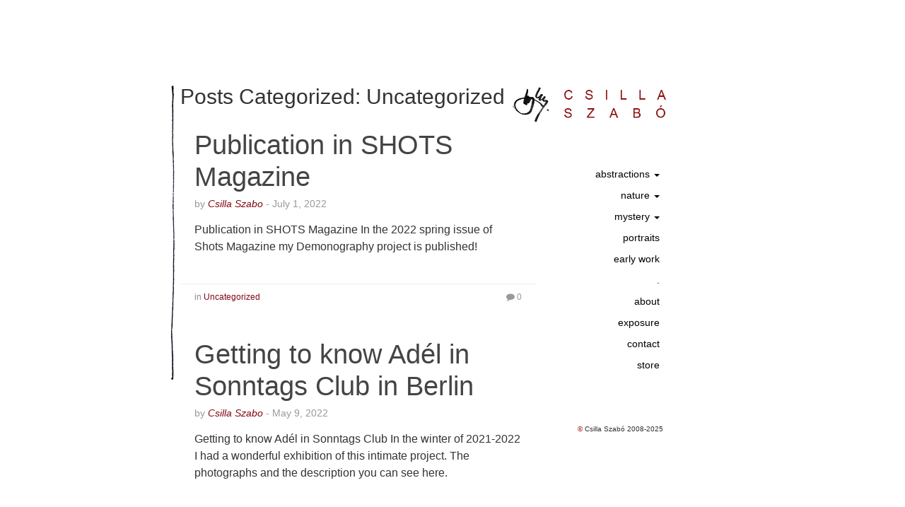

--- FILE ---
content_type: text/html; charset=UTF-8
request_url: https://www.csillaszabo.com/category/uncategorized/
body_size: 11823
content:
<!doctype html>

<!--[if lt IE 7]><html lang="en-US" class="no-js lt-ie9 lt-ie8 lt-ie7"> <![endif]-->
<!--[if (IE 7)&!(IEMobile)]><html lang="en-US" class="no-js lt-ie9 lt-ie8"><![endif]-->
<!--[if (IE 8)&!(IEMobile)]><html lang="en-US" class="no-js lt-ie9"><![endif]-->
<!--[if gt IE 8]><!--> <html lang="en-US" class="no-js"><!--<![endif]-->

    <head>
        <meta charset="utf-8">

                <meta http-equiv="X-UA-Compatible" content="IE=edge,chrome=1">

        

        <meta name="HandheldFriendly" content="True">
        <meta name="MobileOptimized" content="320">
        <meta name="viewport" content="width=device-width, initial-scale=1.0"/>
        <meta name="viewport" content="width=device-width, initial-scale=1, maximum-scale=1, user-scalable=0">

        <link rel="apple-touch-icon" href="https://www.csillaszabo.com/wp-content/themes/csillaszabo.com/library/images/apple-icon-touch.png">
        <link rel="icon" href="https://www.csillaszabo.com/wp-content/themes/csillaszabo.com/favicon.png?v=2">
        <!--[if IE]>
                <link rel="shortcut icon" href="https://www.csillaszabo.com/wp-content/themes/csillaszabo.com/favicon.ico">
        <![endif]-->
        <meta name="msapplication-TileColor" content="#f01d4f">
        <meta name="msapplication-TileImage" content="https://www.csillaszabo.com/wp-content/themes/csillaszabo.com/library/images/win8-tile-icon.png">

        <link rel="pingback" href="https://www.csillaszabo.com/xmlrpc.php">

                <meta name='robots' content='index, follow, max-image-preview:large, max-snippet:-1, max-video-preview:-1' />
	<style>img:is([sizes="auto" i], [sizes^="auto," i]) { contain-intrinsic-size: 3000px 1500px }</style>
	
	<!-- This site is optimized with the Yoast SEO plugin v26.2 - https://yoast.com/wordpress/plugins/seo/ -->
	<title>Uncategorized Archives - Csilla Szabo Photography</title>
	<link rel="canonical" href="https://www.csillaszabo.com/category/uncategorized/" />
	<meta property="og:locale" content="en_US" />
	<meta property="og:type" content="article" />
	<meta property="og:title" content="Uncategorized Archives - Csilla Szabo Photography" />
	<meta property="og:url" content="https://www.csillaszabo.com/category/uncategorized/" />
	<meta property="og:site_name" content="Csilla Szabo Photography" />
	<script type="application/ld+json" class="yoast-schema-graph">{"@context":"https://schema.org","@graph":[{"@type":"CollectionPage","@id":"https://www.csillaszabo.com/category/uncategorized/","url":"https://www.csillaszabo.com/category/uncategorized/","name":"Uncategorized Archives - Csilla Szabo Photography","isPartOf":{"@id":"https://www.csillaszabo.com/#website"},"inLanguage":"en-US"},{"@type":"WebSite","@id":"https://www.csillaszabo.com/#website","url":"https://www.csillaszabo.com/","name":"Csilla Szabo Photography","description":"Csilla Szabó fine art photographer and B&amp;W printer in Berlin","potentialAction":[{"@type":"SearchAction","target":{"@type":"EntryPoint","urlTemplate":"https://www.csillaszabo.com/?s={search_term_string}"},"query-input":{"@type":"PropertyValueSpecification","valueRequired":true,"valueName":"search_term_string"}}],"inLanguage":"en-US"}]}</script>
	<!-- / Yoast SEO plugin. -->


<meta http-equiv="x-dns-prefetch-control" content="on">
<link href="https://app.ecwid.com" rel="preconnect" crossorigin />
<link href="https://ecomm.events" rel="preconnect" crossorigin />
<link href="https://d1q3axnfhmyveb.cloudfront.net" rel="preconnect" crossorigin />
<link href="https://dqzrr9k4bjpzk.cloudfront.net" rel="preconnect" crossorigin />
<link href="https://d1oxsl77a1kjht.cloudfront.net" rel="preconnect" crossorigin>
<link rel="prefetch" href="https://app.ecwid.com/script.js?110776757&data_platform=wporg&lang=en" as="script"/>
<link rel="prerender" href="https://www.csillaszabo.com/store/"/>
<link rel='dns-prefetch' href='//www.csillaszabo.com' />
<link rel="alternate" type="application/rss+xml" title="Csilla Szabo Photography &raquo; Feed" href="https://www.csillaszabo.com/feed/" />
<link rel="alternate" type="application/rss+xml" title="Csilla Szabo Photography &raquo; Comments Feed" href="https://www.csillaszabo.com/comments/feed/" />
<link rel="alternate" type="application/rss+xml" title="Csilla Szabo Photography &raquo; Uncategorized Category Feed" href="https://www.csillaszabo.com/category/uncategorized/feed/" />
<script type="bce2cabd787d329c6041ef96-text/javascript">
/* <![CDATA[ */
window._wpemojiSettings = {"baseUrl":"https:\/\/s.w.org\/images\/core\/emoji\/16.0.1\/72x72\/","ext":".png","svgUrl":"https:\/\/s.w.org\/images\/core\/emoji\/16.0.1\/svg\/","svgExt":".svg","source":{"concatemoji":"https:\/\/www.csillaszabo.com\/wp-includes\/js\/wp-emoji-release.min.js"}};
/*! This file is auto-generated */
!function(s,n){var o,i,e;function c(e){try{var t={supportTests:e,timestamp:(new Date).valueOf()};sessionStorage.setItem(o,JSON.stringify(t))}catch(e){}}function p(e,t,n){e.clearRect(0,0,e.canvas.width,e.canvas.height),e.fillText(t,0,0);var t=new Uint32Array(e.getImageData(0,0,e.canvas.width,e.canvas.height).data),a=(e.clearRect(0,0,e.canvas.width,e.canvas.height),e.fillText(n,0,0),new Uint32Array(e.getImageData(0,0,e.canvas.width,e.canvas.height).data));return t.every(function(e,t){return e===a[t]})}function u(e,t){e.clearRect(0,0,e.canvas.width,e.canvas.height),e.fillText(t,0,0);for(var n=e.getImageData(16,16,1,1),a=0;a<n.data.length;a++)if(0!==n.data[a])return!1;return!0}function f(e,t,n,a){switch(t){case"flag":return n(e,"\ud83c\udff3\ufe0f\u200d\u26a7\ufe0f","\ud83c\udff3\ufe0f\u200b\u26a7\ufe0f")?!1:!n(e,"\ud83c\udde8\ud83c\uddf6","\ud83c\udde8\u200b\ud83c\uddf6")&&!n(e,"\ud83c\udff4\udb40\udc67\udb40\udc62\udb40\udc65\udb40\udc6e\udb40\udc67\udb40\udc7f","\ud83c\udff4\u200b\udb40\udc67\u200b\udb40\udc62\u200b\udb40\udc65\u200b\udb40\udc6e\u200b\udb40\udc67\u200b\udb40\udc7f");case"emoji":return!a(e,"\ud83e\udedf")}return!1}function g(e,t,n,a){var r="undefined"!=typeof WorkerGlobalScope&&self instanceof WorkerGlobalScope?new OffscreenCanvas(300,150):s.createElement("canvas"),o=r.getContext("2d",{willReadFrequently:!0}),i=(o.textBaseline="top",o.font="600 32px Arial",{});return e.forEach(function(e){i[e]=t(o,e,n,a)}),i}function t(e){var t=s.createElement("script");t.src=e,t.defer=!0,s.head.appendChild(t)}"undefined"!=typeof Promise&&(o="wpEmojiSettingsSupports",i=["flag","emoji"],n.supports={everything:!0,everythingExceptFlag:!0},e=new Promise(function(e){s.addEventListener("DOMContentLoaded",e,{once:!0})}),new Promise(function(t){var n=function(){try{var e=JSON.parse(sessionStorage.getItem(o));if("object"==typeof e&&"number"==typeof e.timestamp&&(new Date).valueOf()<e.timestamp+604800&&"object"==typeof e.supportTests)return e.supportTests}catch(e){}return null}();if(!n){if("undefined"!=typeof Worker&&"undefined"!=typeof OffscreenCanvas&&"undefined"!=typeof URL&&URL.createObjectURL&&"undefined"!=typeof Blob)try{var e="postMessage("+g.toString()+"("+[JSON.stringify(i),f.toString(),p.toString(),u.toString()].join(",")+"));",a=new Blob([e],{type:"text/javascript"}),r=new Worker(URL.createObjectURL(a),{name:"wpTestEmojiSupports"});return void(r.onmessage=function(e){c(n=e.data),r.terminate(),t(n)})}catch(e){}c(n=g(i,f,p,u))}t(n)}).then(function(e){for(var t in e)n.supports[t]=e[t],n.supports.everything=n.supports.everything&&n.supports[t],"flag"!==t&&(n.supports.everythingExceptFlag=n.supports.everythingExceptFlag&&n.supports[t]);n.supports.everythingExceptFlag=n.supports.everythingExceptFlag&&!n.supports.flag,n.DOMReady=!1,n.readyCallback=function(){n.DOMReady=!0}}).then(function(){return e}).then(function(){var e;n.supports.everything||(n.readyCallback(),(e=n.source||{}).concatemoji?t(e.concatemoji):e.wpemoji&&e.twemoji&&(t(e.twemoji),t(e.wpemoji)))}))}((window,document),window._wpemojiSettings);
/* ]]> */
</script>
<style id='wp-emoji-styles-inline-css' type='text/css'>

	img.wp-smiley, img.emoji {
		display: inline !important;
		border: none !important;
		box-shadow: none !important;
		height: 1em !important;
		width: 1em !important;
		margin: 0 0.07em !important;
		vertical-align: -0.1em !important;
		background: none !important;
		padding: 0 !important;
	}
</style>
<link rel='stylesheet' id='wp-block-library-css' href='https://www.csillaszabo.com/wp-includes/css/dist/block-library/style.min.css' type='text/css' media='all' />
<style id='classic-theme-styles-inline-css' type='text/css'>
/*! This file is auto-generated */
.wp-block-button__link{color:#fff;background-color:#32373c;border-radius:9999px;box-shadow:none;text-decoration:none;padding:calc(.667em + 2px) calc(1.333em + 2px);font-size:1.125em}.wp-block-file__button{background:#32373c;color:#fff;text-decoration:none}
</style>
<style id='global-styles-inline-css' type='text/css'>
:root{--wp--preset--aspect-ratio--square: 1;--wp--preset--aspect-ratio--4-3: 4/3;--wp--preset--aspect-ratio--3-4: 3/4;--wp--preset--aspect-ratio--3-2: 3/2;--wp--preset--aspect-ratio--2-3: 2/3;--wp--preset--aspect-ratio--16-9: 16/9;--wp--preset--aspect-ratio--9-16: 9/16;--wp--preset--color--black: #000000;--wp--preset--color--cyan-bluish-gray: #abb8c3;--wp--preset--color--white: #ffffff;--wp--preset--color--pale-pink: #f78da7;--wp--preset--color--vivid-red: #cf2e2e;--wp--preset--color--luminous-vivid-orange: #ff6900;--wp--preset--color--luminous-vivid-amber: #fcb900;--wp--preset--color--light-green-cyan: #7bdcb5;--wp--preset--color--vivid-green-cyan: #00d084;--wp--preset--color--pale-cyan-blue: #8ed1fc;--wp--preset--color--vivid-cyan-blue: #0693e3;--wp--preset--color--vivid-purple: #9b51e0;--wp--preset--gradient--vivid-cyan-blue-to-vivid-purple: linear-gradient(135deg,rgba(6,147,227,1) 0%,rgb(155,81,224) 100%);--wp--preset--gradient--light-green-cyan-to-vivid-green-cyan: linear-gradient(135deg,rgb(122,220,180) 0%,rgb(0,208,130) 100%);--wp--preset--gradient--luminous-vivid-amber-to-luminous-vivid-orange: linear-gradient(135deg,rgba(252,185,0,1) 0%,rgba(255,105,0,1) 100%);--wp--preset--gradient--luminous-vivid-orange-to-vivid-red: linear-gradient(135deg,rgba(255,105,0,1) 0%,rgb(207,46,46) 100%);--wp--preset--gradient--very-light-gray-to-cyan-bluish-gray: linear-gradient(135deg,rgb(238,238,238) 0%,rgb(169,184,195) 100%);--wp--preset--gradient--cool-to-warm-spectrum: linear-gradient(135deg,rgb(74,234,220) 0%,rgb(151,120,209) 20%,rgb(207,42,186) 40%,rgb(238,44,130) 60%,rgb(251,105,98) 80%,rgb(254,248,76) 100%);--wp--preset--gradient--blush-light-purple: linear-gradient(135deg,rgb(255,206,236) 0%,rgb(152,150,240) 100%);--wp--preset--gradient--blush-bordeaux: linear-gradient(135deg,rgb(254,205,165) 0%,rgb(254,45,45) 50%,rgb(107,0,62) 100%);--wp--preset--gradient--luminous-dusk: linear-gradient(135deg,rgb(255,203,112) 0%,rgb(199,81,192) 50%,rgb(65,88,208) 100%);--wp--preset--gradient--pale-ocean: linear-gradient(135deg,rgb(255,245,203) 0%,rgb(182,227,212) 50%,rgb(51,167,181) 100%);--wp--preset--gradient--electric-grass: linear-gradient(135deg,rgb(202,248,128) 0%,rgb(113,206,126) 100%);--wp--preset--gradient--midnight: linear-gradient(135deg,rgb(2,3,129) 0%,rgb(40,116,252) 100%);--wp--preset--font-size--small: 13px;--wp--preset--font-size--medium: 20px;--wp--preset--font-size--large: 36px;--wp--preset--font-size--x-large: 42px;--wp--preset--spacing--20: 0.44rem;--wp--preset--spacing--30: 0.67rem;--wp--preset--spacing--40: 1rem;--wp--preset--spacing--50: 1.5rem;--wp--preset--spacing--60: 2.25rem;--wp--preset--spacing--70: 3.38rem;--wp--preset--spacing--80: 5.06rem;--wp--preset--shadow--natural: 6px 6px 9px rgba(0, 0, 0, 0.2);--wp--preset--shadow--deep: 12px 12px 50px rgba(0, 0, 0, 0.4);--wp--preset--shadow--sharp: 6px 6px 0px rgba(0, 0, 0, 0.2);--wp--preset--shadow--outlined: 6px 6px 0px -3px rgba(255, 255, 255, 1), 6px 6px rgba(0, 0, 0, 1);--wp--preset--shadow--crisp: 6px 6px 0px rgba(0, 0, 0, 1);}:where(.is-layout-flex){gap: 0.5em;}:where(.is-layout-grid){gap: 0.5em;}body .is-layout-flex{display: flex;}.is-layout-flex{flex-wrap: wrap;align-items: center;}.is-layout-flex > :is(*, div){margin: 0;}body .is-layout-grid{display: grid;}.is-layout-grid > :is(*, div){margin: 0;}:where(.wp-block-columns.is-layout-flex){gap: 2em;}:where(.wp-block-columns.is-layout-grid){gap: 2em;}:where(.wp-block-post-template.is-layout-flex){gap: 1.25em;}:where(.wp-block-post-template.is-layout-grid){gap: 1.25em;}.has-black-color{color: var(--wp--preset--color--black) !important;}.has-cyan-bluish-gray-color{color: var(--wp--preset--color--cyan-bluish-gray) !important;}.has-white-color{color: var(--wp--preset--color--white) !important;}.has-pale-pink-color{color: var(--wp--preset--color--pale-pink) !important;}.has-vivid-red-color{color: var(--wp--preset--color--vivid-red) !important;}.has-luminous-vivid-orange-color{color: var(--wp--preset--color--luminous-vivid-orange) !important;}.has-luminous-vivid-amber-color{color: var(--wp--preset--color--luminous-vivid-amber) !important;}.has-light-green-cyan-color{color: var(--wp--preset--color--light-green-cyan) !important;}.has-vivid-green-cyan-color{color: var(--wp--preset--color--vivid-green-cyan) !important;}.has-pale-cyan-blue-color{color: var(--wp--preset--color--pale-cyan-blue) !important;}.has-vivid-cyan-blue-color{color: var(--wp--preset--color--vivid-cyan-blue) !important;}.has-vivid-purple-color{color: var(--wp--preset--color--vivid-purple) !important;}.has-black-background-color{background-color: var(--wp--preset--color--black) !important;}.has-cyan-bluish-gray-background-color{background-color: var(--wp--preset--color--cyan-bluish-gray) !important;}.has-white-background-color{background-color: var(--wp--preset--color--white) !important;}.has-pale-pink-background-color{background-color: var(--wp--preset--color--pale-pink) !important;}.has-vivid-red-background-color{background-color: var(--wp--preset--color--vivid-red) !important;}.has-luminous-vivid-orange-background-color{background-color: var(--wp--preset--color--luminous-vivid-orange) !important;}.has-luminous-vivid-amber-background-color{background-color: var(--wp--preset--color--luminous-vivid-amber) !important;}.has-light-green-cyan-background-color{background-color: var(--wp--preset--color--light-green-cyan) !important;}.has-vivid-green-cyan-background-color{background-color: var(--wp--preset--color--vivid-green-cyan) !important;}.has-pale-cyan-blue-background-color{background-color: var(--wp--preset--color--pale-cyan-blue) !important;}.has-vivid-cyan-blue-background-color{background-color: var(--wp--preset--color--vivid-cyan-blue) !important;}.has-vivid-purple-background-color{background-color: var(--wp--preset--color--vivid-purple) !important;}.has-black-border-color{border-color: var(--wp--preset--color--black) !important;}.has-cyan-bluish-gray-border-color{border-color: var(--wp--preset--color--cyan-bluish-gray) !important;}.has-white-border-color{border-color: var(--wp--preset--color--white) !important;}.has-pale-pink-border-color{border-color: var(--wp--preset--color--pale-pink) !important;}.has-vivid-red-border-color{border-color: var(--wp--preset--color--vivid-red) !important;}.has-luminous-vivid-orange-border-color{border-color: var(--wp--preset--color--luminous-vivid-orange) !important;}.has-luminous-vivid-amber-border-color{border-color: var(--wp--preset--color--luminous-vivid-amber) !important;}.has-light-green-cyan-border-color{border-color: var(--wp--preset--color--light-green-cyan) !important;}.has-vivid-green-cyan-border-color{border-color: var(--wp--preset--color--vivid-green-cyan) !important;}.has-pale-cyan-blue-border-color{border-color: var(--wp--preset--color--pale-cyan-blue) !important;}.has-vivid-cyan-blue-border-color{border-color: var(--wp--preset--color--vivid-cyan-blue) !important;}.has-vivid-purple-border-color{border-color: var(--wp--preset--color--vivid-purple) !important;}.has-vivid-cyan-blue-to-vivid-purple-gradient-background{background: var(--wp--preset--gradient--vivid-cyan-blue-to-vivid-purple) !important;}.has-light-green-cyan-to-vivid-green-cyan-gradient-background{background: var(--wp--preset--gradient--light-green-cyan-to-vivid-green-cyan) !important;}.has-luminous-vivid-amber-to-luminous-vivid-orange-gradient-background{background: var(--wp--preset--gradient--luminous-vivid-amber-to-luminous-vivid-orange) !important;}.has-luminous-vivid-orange-to-vivid-red-gradient-background{background: var(--wp--preset--gradient--luminous-vivid-orange-to-vivid-red) !important;}.has-very-light-gray-to-cyan-bluish-gray-gradient-background{background: var(--wp--preset--gradient--very-light-gray-to-cyan-bluish-gray) !important;}.has-cool-to-warm-spectrum-gradient-background{background: var(--wp--preset--gradient--cool-to-warm-spectrum) !important;}.has-blush-light-purple-gradient-background{background: var(--wp--preset--gradient--blush-light-purple) !important;}.has-blush-bordeaux-gradient-background{background: var(--wp--preset--gradient--blush-bordeaux) !important;}.has-luminous-dusk-gradient-background{background: var(--wp--preset--gradient--luminous-dusk) !important;}.has-pale-ocean-gradient-background{background: var(--wp--preset--gradient--pale-ocean) !important;}.has-electric-grass-gradient-background{background: var(--wp--preset--gradient--electric-grass) !important;}.has-midnight-gradient-background{background: var(--wp--preset--gradient--midnight) !important;}.has-small-font-size{font-size: var(--wp--preset--font-size--small) !important;}.has-medium-font-size{font-size: var(--wp--preset--font-size--medium) !important;}.has-large-font-size{font-size: var(--wp--preset--font-size--large) !important;}.has-x-large-font-size{font-size: var(--wp--preset--font-size--x-large) !important;}
:where(.wp-block-post-template.is-layout-flex){gap: 1.25em;}:where(.wp-block-post-template.is-layout-grid){gap: 1.25em;}
:where(.wp-block-columns.is-layout-flex){gap: 2em;}:where(.wp-block-columns.is-layout-grid){gap: 2em;}
:root :where(.wp-block-pullquote){font-size: 1.5em;line-height: 1.6;}
</style>
<link rel='stylesheet' id='ecwid-css-css' href='https://www.csillaszabo.com/wp-content/plugins/ecwid-shopping-cart/css/frontend.css' type='text/css' media='all' />
<link rel='stylesheet' id='bones-stylesheet-css' href='https://www.csillaszabo.com/wp-content/themes/csillaszabo.com/library/css/style.css' type='text/css' media='all' />
<link rel='stylesheet' id='custom-css' href='https://www.csillaszabo.com/wp-content/themes/csillaszabo.com/library/css/custom.css' type='text/css' media='all' />
<!--[if lt IE 9]>
<link rel='stylesheet' id='bones-ie-only-css' href='https://www.csillaszabo.com/wp-content/themes/csillaszabo.com/library/css/ie.css' type='text/css' media='all' />
<![endif]-->
<script type="bce2cabd787d329c6041ef96-text/javascript" src="https://www.csillaszabo.com/wp-includes/js/jquery/jquery.min.js" id="jquery-core-js"></script>
<script type="bce2cabd787d329c6041ef96-text/javascript" src="https://www.csillaszabo.com/wp-includes/js/jquery/jquery-migrate.min.js" id="jquery-migrate-js"></script>
<script type="bce2cabd787d329c6041ef96-text/javascript" src="https://www.csillaszabo.com/wp-content/themes/csillaszabo.com/library/js/modernizr.js" id="modernizr-js"></script>
<link rel="https://api.w.org/" href="https://www.csillaszabo.com/wp-json/" /><link rel="alternate" title="JSON" type="application/json" href="https://www.csillaszabo.com/wp-json/wp/v2/categories/1" /><script data-cfasync="false" data-no-optimize="1" type="text/javascript">
window.ec = window.ec || Object()
window.ec.config = window.ec.config || Object();
window.ec.config.enable_canonical_urls = true;

</script>
        <!--noptimize-->
        <script data-cfasync="false" type="text/javascript">
            window.ec = window.ec || Object();
            window.ec.config = window.ec.config || Object();
            window.ec.config.store_main_page_url = 'https://www.csillaszabo.com/store/';
        </script>
        <!--/noptimize-->
        		<style type="text/css" id="wp-custom-css">
			div#right_sidebar_widgets {
    margin-top: 54px;
    margin-right: 10px;
}		</style>
		        
        
        <!-- drop Google Analytics Here -->
        <script type="bce2cabd787d329c6041ef96-text/javascript">
            (function(i, s, o, g, r, a, m) {
                i['GoogleAnalyticsObject'] = r;
                i[r] = i[r] || function() {
                    (i[r].q = i[r].q || []).push(arguments)
                }, i[r].l = 1 * new Date();
                a = s.createElement(o),
                        m = s.getElementsByTagName(o)[0];
                a.async = 1;
                a.src = g;
                m.parentNode.insertBefore(a, m)
            })(window, document, 'script', '//www.google-analytics.com/analytics.js', 'ga');
ga('create', 'UA-50232582-1', 'csillaszabo.com');            ga('send', 'pageview');
        </script>


    </head>

    <body class="archive category category-uncategorized category-1 wp-theme-csillaszabocom">

        <!-- <header class="header">
     
     
     
        </header> --> 
    <div class="container">

			<div id="content" class="clearfix row">

				<div id="main" class="col-md-8 clearfix" role="main">
										
													<h1 class="archive-title h2">
								<span>Posts Categorized:</span> Uncategorized							</h1>

						
					
					
					<article id="post-1639" class="clearfix post-1639 post type-post status-publish format-standard hentry category-uncategorized" role="article">

								<header class="article-header">
									<div class="titlewrap clearfix">
										<h1 class="post-title entry-title"><a href="https://www.csillaszabo.com/publication-in-shots-magazine/" rel="bookmark" title="Publication in SHOTS Magazine">Publication in SHOTS Magazine</a></h1>
										<p class="byline vcard">
											by <span class="author"><em><a href="https://www.csillaszabo.com/author/csillaszabo/" title="Posts by Csilla Szabo" rel="author">Csilla Szabo</a></em></span> - 
											<time class="updated" datetime="">July 1, 2022</time>
											<span class="sticky-ind pull-right"><i class="fa fa-star"></i></span>
										</p>
									</div>

								</header> 
								<section class="entry-content clearfix">
									<p>Publication in SHOTS Magazine In the 2022 spring issue of Shots Magazine my Demonography project is published!</p>
																	</section> 
								<footer class="article-footer clearfix">
									<span class="tags pull-left"><span class="">in <a href="https://www.csillaszabo.com/category/uncategorized/" rel="category tag">Uncategorized</a>&nbsp;&nbsp;</span> </span>
                  					<span class="commentnum pull-right"><a href="https://www.csillaszabo.com/publication-in-shots-magazine/#respond"><i class="fa fa-comment"></i> 0</a></span>
                				</footer> 
								
							</article> 
					
					<article id="post-1541" class="clearfix post-1541 post type-post status-publish format-standard hentry category-uncategorized tag-adelonodi tag-csillaszabo tag-csillaszabophotography tag-sonntagsklub" role="article">

								<header class="article-header">
									<div class="titlewrap clearfix">
										<h1 class="post-title entry-title"><a href="https://www.csillaszabo.com/getting-to-know-adel-in-sonntags-club/" rel="bookmark" title="Getting to know Adél in Sonntags Club in Berlin">Getting to know Adél in Sonntags Club in Berlin</a></h1>
										<p class="byline vcard">
											by <span class="author"><em><a href="https://www.csillaszabo.com/author/csillaszabo/" title="Posts by Csilla Szabo" rel="author">Csilla Szabo</a></em></span> - 
											<time class="updated" datetime="">May 9, 2022</time>
											<span class="sticky-ind pull-right"><i class="fa fa-star"></i></span>
										</p>
									</div>

								</header> 
								<section class="entry-content clearfix">
									<p>Getting to know Adél in Sonntags Club In the winter of 2021-2022 I had a wonderful exhibition of this intimate project. The photographs and the description you can see here.</p>
																	</section> 
								<footer class="article-footer clearfix">
									<span class="tags pull-left"><span class="">in <a href="https://www.csillaszabo.com/category/uncategorized/" rel="category tag">Uncategorized</a>&nbsp;&nbsp;</span> <span class="tags-title"><i class="fa fa-tags"></i></span> <a href="https://www.csillaszabo.com/tag/adelonodi/" rel="tag">adelonodi</a>, <a href="https://www.csillaszabo.com/tag/csillaszabo/" rel="tag">csillaszabo</a>, <a href="https://www.csillaszabo.com/tag/csillaszabophotography/" rel="tag">csillaszabophotography</a>, <a href="https://www.csillaszabo.com/tag/sonntagsklub/" rel="tag">sonntagsklub</a></span>
                  					<span class="commentnum pull-right"><a href="https://www.csillaszabo.com/getting-to-know-adel-in-sonntags-club/#respond"><i class="fa fa-comment"></i> 0</a></span>
                				</footer> 
								
							</article> 
					
					<article id="post-1421" class="clearfix post-1421 post type-post status-publish format-standard hentry category-uncategorized" role="article">

								<header class="article-header">
									<div class="titlewrap clearfix">
										<h1 class="post-title entry-title"><a href="https://www.csillaszabo.com/fish-clouds/" rel="bookmark" title="Fish &#038; Clouds">Fish &#038; Clouds</a></h1>
										<p class="byline vcard">
											by <span class="author"><em><a href="https://www.csillaszabo.com/author/csillaszabo/" title="Posts by Csilla Szabo" rel="author">Csilla Szabo</a></em></span> - 
											<time class="updated" datetime="">September 9, 2021</time>
											<span class="sticky-ind pull-right"><i class="fa fa-star"></i></span>
										</p>
									</div>

								</header> 
								<section class="entry-content clearfix">
									<p>Fish &amp; Clouds Fish &amp; Clouds was a dual pop-up exhibition with my colleague and friend Hajnal Szolga in the Lokal Art and Project Space in Kreuzkölln, Berlin at the very end of August 2021. The monochrome domain, the analog photographic methods, the different handcrafting techniques, and the manual manipulations are all defining, common elements&#8230;.</p>
<p><a class="excerpt-read-more btn btn-primary" href="https://www.csillaszabo.com/fish-clouds/" title="ReadFish &#038; Clouds">Read More</a></p>
																	</section> 
								<footer class="article-footer clearfix">
									<span class="tags pull-left"><span class="">in <a href="https://www.csillaszabo.com/category/uncategorized/" rel="category tag">Uncategorized</a>&nbsp;&nbsp;</span> </span>
                  					<span class="commentnum pull-right"><a href="https://www.csillaszabo.com/fish-clouds/#respond"><i class="fa fa-comment"></i> 0</a></span>
                				</footer> 
								
							</article> 
					
					<article id="post-1256" class="clearfix post-1256 post type-post status-publish format-standard has-post-thumbnail hentry category-uncategorized" role="article">

								<header class="article-header">
									<div class="titlewrap clearfix">
										<h1 class="post-title entry-title"><a href="https://www.csillaszabo.com/wiederwachen/" rel="bookmark" title="Wiederwachen">Wiederwachen</a></h1>
										<p class="byline vcard">
											by <span class="author"><em><a href="https://www.csillaszabo.com/author/csillaszabo/" title="Posts by Csilla Szabo" rel="author">Csilla Szabo</a></em></span> - 
											<time class="updated" datetime="">December 16, 2020</time>
											<span class="sticky-ind pull-right"><i class="fa fa-star"></i></span>
										</p>
									</div>

								</header> 
								<section class="entry-content clearfix">
									<p>Wiederwachen In the middle of the Pandemie I was invited by the curator and artist Semra Sevin to participate in an outdoor group exhibition. With some hot spicy wine in hand, the art-hungry visitors were able to see some really interesting artworks in the freezing cold in the window shops of hotels, shops, surrounding buildings.</p>
																	</section> 
								<footer class="article-footer clearfix">
									<span class="tags pull-left"><span class="">in <a href="https://www.csillaszabo.com/category/uncategorized/" rel="category tag">Uncategorized</a>&nbsp;&nbsp;</span> </span>
                  					<span class="commentnum pull-right"><a href="https://www.csillaszabo.com/wiederwachen/#respond"><i class="fa fa-comment"></i> 0</a></span>
                				</footer> 
								
							</article> 
					
					<article id="post-1263" class="clearfix post-1263 post type-post status-publish format-standard hentry category-uncategorized" role="article">

								<header class="article-header">
									<div class="titlewrap clearfix">
										<h1 class="post-title entry-title"><a href="https://www.csillaszabo.com/melt/" rel="bookmark" title="Melt!">Melt!</a></h1>
										<p class="byline vcard">
											by <span class="author"><em><a href="https://www.csillaszabo.com/author/csillaszabo/" title="Posts by Csilla Szabo" rel="author">Csilla Szabo</a></em></span> - 
											<time class="updated" datetime="">December 6, 2020</time>
											<span class="sticky-ind pull-right"><i class="fa fa-star"></i></span>
										</p>
									</div>

								</header> 
								<section class="entry-content clearfix">
									<p>Melt! During the Pandemie, when hardly anything happened artistically in the city, there was a brief ease on the rules around Christmas time, so with a few friends I organized a small group exhibition in the Producer&#8217;S Gallery in Prenzlauerberg. Participating artists: Hajnal Szolga, Michi Hartmann and Macarena Sierra. Because of the limited space I&#8230;</p>
<p><a class="excerpt-read-more btn btn-primary" href="https://www.csillaszabo.com/melt/" title="ReadMelt!">Read More</a></p>
																	</section> 
								<footer class="article-footer clearfix">
									<span class="tags pull-left"><span class="">in <a href="https://www.csillaszabo.com/category/uncategorized/" rel="category tag">Uncategorized</a>&nbsp;&nbsp;</span> </span>
                  					<span class="commentnum pull-right"><a href="https://www.csillaszabo.com/melt/#respond"><i class="fa fa-comment"></i> 0</a></span>
                				</footer> 
								
							</article> 
					
					<article id="post-1222" class="clearfix post-1222 post type-post status-publish format-standard hentry category-uncategorized" role="article">

								<header class="article-header">
									<div class="titlewrap clearfix">
										<h1 class="post-title entry-title"><a href="https://www.csillaszabo.com/smokescreen/" rel="bookmark" title="Smokescreen">Smokescreen</a></h1>
										<p class="byline vcard">
											by <span class="author"><em><a href="https://www.csillaszabo.com/author/csillaszabo/" title="Posts by Csilla Szabo" rel="author">Csilla Szabo</a></em></span> - 
											<time class="updated" datetime="">August 16, 2019</time>
											<span class="sticky-ind pull-right"><i class="fa fa-star"></i></span>
										</p>
									</div>

								</header> 
								<section class="entry-content clearfix">
									<p>Smokescreen One of my picture was used for the LP cover of the Berlin-based wonderful The Pool band. Design by the singer and dear friend, Martin Behrndt.</p>
																	</section> 
								<footer class="article-footer clearfix">
									<span class="tags pull-left"><span class="">in <a href="https://www.csillaszabo.com/category/uncategorized/" rel="category tag">Uncategorized</a>&nbsp;&nbsp;</span> </span>
                  					<span class="commentnum pull-right"><a href="https://www.csillaszabo.com/smokescreen/#respond"><i class="fa fa-comment"></i> 0</a></span>
                				</footer> 
								
							</article> 
					
					<article id="post-1211" class="clearfix post-1211 post type-post status-publish format-standard has-post-thumbnail hentry category-uncategorized" role="article">

								<header class="article-header">
									<div class="titlewrap clearfix">
										<h1 class="post-title entry-title"><a href="https://www.csillaszabo.com/fotomuveszet/" rel="bookmark" title="Fotóművészet">Fotóművészet</a></h1>
										<p class="byline vcard">
											by <span class="author"><em><a href="https://www.csillaszabo.com/author/csillaszabo/" title="Posts by Csilla Szabo" rel="author">Csilla Szabo</a></em></span> - 
											<time class="updated" datetime="">December 16, 2018</time>
											<span class="sticky-ind pull-right"><i class="fa fa-star"></i></span>
										</p>
									</div>

								</header> 
								<section class="entry-content clearfix">
									<p>Fotóművészet A 6 page publication in the Hungarian Photoart Magazine &#8220;Fotóművészet&#8221; in 2018, with the wonderful text by Andrea Bordács art historian. The text in English: Andrea Bordács:&nbsp; Slow Life – The Photography of Csilla Szabó In Camera Lucida, Roland Barthes discusses figurative images, stating that photography itself is basically the field of decay and&#8230;</p>
<p><a class="excerpt-read-more btn btn-primary" href="https://www.csillaszabo.com/fotomuveszet/" title="ReadFotóművészet">Read More</a></p>
																	</section> 
								<footer class="article-footer clearfix">
									<span class="tags pull-left"><span class="">in <a href="https://www.csillaszabo.com/category/uncategorized/" rel="category tag">Uncategorized</a>&nbsp;&nbsp;</span> </span>
                  					<span class="commentnum pull-right"><a href="https://www.csillaszabo.com/fotomuveszet/#respond"><i class="fa fa-comment"></i> 0</a></span>
                				</footer> 
								
							</article> 
					
					<article id="post-1190" class="clearfix post-1190 post type-post status-publish format-standard hentry category-uncategorized" role="article">

								<header class="article-header">
									<div class="titlewrap clearfix">
										<h1 class="post-title entry-title"><a href="https://www.csillaszabo.com/dear-future-me/" rel="bookmark" title="Dear future me">Dear future me</a></h1>
										<p class="byline vcard">
											by <span class="author"><em><a href="https://www.csillaszabo.com/author/csillaszabo/" title="Posts by Csilla Szabo" rel="author">Csilla Szabo</a></em></span> - 
											<time class="updated" datetime="">November 16, 2018</time>
											<span class="sticky-ind pull-right"><i class="fa fa-star"></i></span>
										</p>
									</div>

								</header> 
								<section class="entry-content clearfix">
									<p>Dear future me Photoexhibition complementing a theater piece by Adel Onodi, in the Bakelit Multi Art Center, Budapest, Hungary, in 2018. A photo series about Adel Onodi, about being transgender, about (self) acceptance, about transformation. You can see all the pictures and the project description here.</p>
																	</section> 
								<footer class="article-footer clearfix">
									<span class="tags pull-left"><span class="">in <a href="https://www.csillaszabo.com/category/uncategorized/" rel="category tag">Uncategorized</a>&nbsp;&nbsp;</span> </span>
                  					<span class="commentnum pull-right"><a href="https://www.csillaszabo.com/dear-future-me/#respond"><i class="fa fa-comment"></i> 0</a></span>
                				</footer> 
								
							</article> 
					
					<article id="post-1166" class="clearfix post-1166 post type-post status-publish format-standard hentry category-uncategorized" role="article">

								<header class="article-header">
									<div class="titlewrap clearfix">
										<h1 class="post-title entry-title"><a href="https://www.csillaszabo.com/demonography-2/" rel="bookmark" title="Demonography">Demonography</a></h1>
										<p class="byline vcard">
											by <span class="author"><em><a href="https://www.csillaszabo.com/author/csillaszabo/" title="Posts by Csilla Szabo" rel="author">Csilla Szabo</a></em></span> - 
											<time class="updated" datetime="">September 16, 2018</time>
											<span class="sticky-ind pull-right"><i class="fa fa-star"></i></span>
										</p>
									</div>

								</header> 
								<section class="entry-content clearfix">
									<p>Demonography &#8212; in memory of Marcus &#8212; An exhibition of a series of mural-size photographic prints installed with music composed specifically for each individual photograph, in the Small Water Reservoir &nbsp;in Prenzlauerberg, Berlin, in the autumn of 2018. A collaboration project with Marcus Fjellström Swedish composer, I finished it to tribute his wonderful work and&#8230;</p>
<p><a class="excerpt-read-more btn btn-primary" href="https://www.csillaszabo.com/demonography-2/" title="ReadDemonography">Read More</a></p>
																	</section> 
								<footer class="article-footer clearfix">
									<span class="tags pull-left"><span class="">in <a href="https://www.csillaszabo.com/category/uncategorized/" rel="category tag">Uncategorized</a>&nbsp;&nbsp;</span> </span>
                  					<span class="commentnum pull-right"><a href="https://www.csillaszabo.com/demonography-2/#respond"><i class="fa fa-comment"></i> 0</a></span>
                				</footer> 
								
							</article> 
					
					<article id="post-1146" class="clearfix post-1146 post type-post status-publish format-standard hentry category-uncategorized" role="article">

								<header class="article-header">
									<div class="titlewrap clearfix">
										<h1 class="post-title entry-title"><a href="https://www.csillaszabo.com/tbilisi-art-fair/" rel="bookmark" title="Tbilisi Art Fair">Tbilisi Art Fair</a></h1>
										<p class="byline vcard">
											by <span class="author"><em><a href="https://www.csillaszabo.com/author/csillaszabo/" title="Posts by Csilla Szabo" rel="author">Csilla Szabo</a></em></span> - 
											<time class="updated" datetime="">August 14, 2018</time>
											<span class="sticky-ind pull-right"><i class="fa fa-star"></i></span>
										</p>
									</div>

								</header> 
								<section class="entry-content clearfix">
									<p>Tbilisi Art Fair In 2018 I was invited to the Tbilisi Art Fair to exhibit a few works of mine in the Hive section and also to do a &#8220;happening&#8221; on the Art Fair. I have brought my large format camera and set it up in front of the Hive section building to take portraits&#8230;</p>
<p><a class="excerpt-read-more btn btn-primary" href="https://www.csillaszabo.com/tbilisi-art-fair/" title="ReadTbilisi Art Fair">Read More</a></p>
																	</section> 
								<footer class="article-footer clearfix">
									<span class="tags pull-left"><span class="">in <a href="https://www.csillaszabo.com/category/uncategorized/" rel="category tag">Uncategorized</a>&nbsp;&nbsp;</span> </span>
                  					<span class="commentnum pull-right"><a href="https://www.csillaszabo.com/tbilisi-art-fair/#respond"><i class="fa fa-comment"></i> 0</a></span>
                				</footer> 
								
							</article> 
					
					<article id="post-1049" class="clearfix post-1049 post type-post status-publish format-standard hentry category-uncategorized" role="article">

								<header class="article-header">
									<div class="titlewrap clearfix">
										<h1 class="post-title entry-title"><a href="https://www.csillaszabo.com/catalogue-publishing/" rel="bookmark" title="Catalogue publishing">Catalogue publishing</a></h1>
										<p class="byline vcard">
											by <span class="author"><em><a href="https://www.csillaszabo.com/author/csillaszabo/" title="Posts by Csilla Szabo" rel="author">Csilla Szabo</a></em></span> - 
											<time class="updated" datetime="">May 8, 2018</time>
											<span class="sticky-ind pull-right"><i class="fa fa-star"></i></span>
										</p>
									</div>

								</header> 
								<section class="entry-content clearfix">
									<p>Catalogue publishing Self-designed and self-published Catalogue of selected photographic works from the period 2008-2018, with a wonderful text about my work, written by Andrea Bordacs, art historian.</p>
																	</section> 
								<footer class="article-footer clearfix">
									<span class="tags pull-left"><span class="">in <a href="https://www.csillaszabo.com/category/uncategorized/" rel="category tag">Uncategorized</a>&nbsp;&nbsp;</span> </span>
                  					<span class="commentnum pull-right"><a href="https://www.csillaszabo.com/catalogue-publishing/#respond"><i class="fa fa-comment"></i> 0</a></span>
                				</footer> 
								
							</article> 
					
					<article id="post-1046" class="clearfix post-1046 post type-post status-publish format-standard hentry category-uncategorized" role="article">

								<header class="article-header">
									<div class="titlewrap clearfix">
										<h1 class="post-title entry-title"><a href="https://www.csillaszabo.com/publication-in-marie-claire-hungary/" rel="bookmark" title="Publication in Marie Claire Hungary">Publication in Marie Claire Hungary</a></h1>
										<p class="byline vcard">
											by <span class="author"><em><a href="https://www.csillaszabo.com/author/csillaszabo/" title="Posts by Csilla Szabo" rel="author">Csilla Szabo</a></em></span> - 
											<time class="updated" datetime="">April 8, 2018</time>
											<span class="sticky-ind pull-right"><i class="fa fa-star"></i></span>
										</p>
									</div>

								</header> 
								<section class="entry-content clearfix">
									<p>Publication in Marie Claire Hungary My portrait (on the right) of Adél Ónodi was published in the June 2018 issue of Marie Claire Hungary, to accompany the article about this brave lady’s life and a teaser of our artistic project that will be exhibited in the fall.</p>
																	</section> 
								<footer class="article-footer clearfix">
									<span class="tags pull-left"><span class="">in <a href="https://www.csillaszabo.com/category/uncategorized/" rel="category tag">Uncategorized</a>&nbsp;&nbsp;</span> </span>
                  					<span class="commentnum pull-right"><a href="https://www.csillaszabo.com/publication-in-marie-claire-hungary/#respond"><i class="fa fa-comment"></i> 0</a></span>
                				</footer> 
								
							</article> 
					
					<article id="post-1035" class="clearfix post-1035 post type-post status-publish format-standard hentry category-uncategorized" role="article">

								<header class="article-header">
									<div class="titlewrap clearfix">
										<h1 class="post-title entry-title"><a href="https://www.csillaszabo.com/publication-in-aiolos/" rel="bookmark" title="Publication in Aiolos">Publication in Aiolos</a></h1>
										<p class="byline vcard">
											by <span class="author"><em><a href="https://www.csillaszabo.com/author/csillaszabo/" title="Posts by Csilla Szabo" rel="author">Csilla Szabo</a></em></span> - 
											<time class="updated" datetime="">February 8, 2018</time>
											<span class="sticky-ind pull-right"><i class="fa fa-star"></i></span>
										</p>
									</div>

								</header> 
								<section class="entry-content clearfix">
									<p>Publication in Aiolos My work has been published in the newest issue of&nbsp;Aiolos, which is a wonderful Swedish Literary Magazine. I was chosen as one of the visual artists that they would show through the magazine – I have 18 works printed full page. I wish I could read the poems and essays too!</p>
																	</section> 
								<footer class="article-footer clearfix">
									<span class="tags pull-left"><span class="">in <a href="https://www.csillaszabo.com/category/uncategorized/" rel="category tag">Uncategorized</a>&nbsp;&nbsp;</span> </span>
                  					<span class="commentnum pull-right"><a href="https://www.csillaszabo.com/publication-in-aiolos/#respond"><i class="fa fa-comment"></i> 0</a></span>
                				</footer> 
								
							</article> 
					
					<article id="post-1030" class="clearfix post-1030 post type-post status-publish format-standard hentry category-uncategorized" role="article">

								<header class="article-header">
									<div class="titlewrap clearfix">
										<h1 class="post-title entry-title"><a href="https://www.csillaszabo.com/publication-in-interior-design-book/" rel="bookmark" title="Publication in Interior Design Book">Publication in Interior Design Book</a></h1>
										<p class="byline vcard">
											by <span class="author"><em><a href="https://www.csillaszabo.com/author/csillaszabo/" title="Posts by Csilla Szabo" rel="author">Csilla Szabo</a></em></span> - 
											<time class="updated" datetime="">August 8, 2017</time>
											<span class="sticky-ind pull-right"><i class="fa fa-star"></i></span>
										</p>
									</div>

								</header> 
								<section class="entry-content clearfix">
									<p>Publication in Interior Design Book In 2017, when the Ritz Carlton Hotel Budapest was renovated, I was one of the artists they chose to purchase artworks from for the interior. The internationally renowned interior designer, Kelly Hoppen published a book about her work, which also contained interiors from the hotel, one of them with my&#8230;</p>
<p><a class="excerpt-read-more btn btn-primary" href="https://www.csillaszabo.com/publication-in-interior-design-book/" title="ReadPublication in Interior Design Book">Read More</a></p>
																	</section> 
								<footer class="article-footer clearfix">
									<span class="tags pull-left"><span class="">in <a href="https://www.csillaszabo.com/category/uncategorized/" rel="category tag">Uncategorized</a>&nbsp;&nbsp;</span> </span>
                  					<span class="commentnum pull-right"><a href="https://www.csillaszabo.com/publication-in-interior-design-book/#respond"><i class="fa fa-comment"></i> 0</a></span>
                				</footer> 
								
							</article> 
					
					<article id="post-1023" class="clearfix post-1023 post type-post status-publish format-standard hentry category-uncategorized" role="article">

								<header class="article-header">
									<div class="titlewrap clearfix">
										<h1 class="post-title entry-title"><a href="https://www.csillaszabo.com/studio-visit-and-interview-by-artig-gallery/" rel="bookmark" title="Studio visit  and interview by Artig Gallery">Studio visit  and interview by Artig Gallery</a></h1>
										<p class="byline vcard">
											by <span class="author"><em><a href="https://www.csillaszabo.com/author/csillaszabo/" title="Posts by Csilla Szabo" rel="author">Csilla Szabo</a></em></span> - 
											<time class="updated" datetime="">November 8, 2016</time>
											<span class="sticky-ind pull-right"><i class="fa fa-star"></i></span>
										</p>
									</div>

								</header> 
								<section class="entry-content clearfix">
									<p>Studio visit and interview by Artig Gallery Artig Gallery visits my studio! Art Magazine &#8211; Analogue Photography by Csilla Szabó Why and how did you fell in love with photography? When I was around 23-24 years old I felt a needed a change in my life. I wanted to do something different with a meaning&#8230;</p>
<p><a class="excerpt-read-more btn btn-primary" href="https://www.csillaszabo.com/studio-visit-and-interview-by-artig-gallery/" title="ReadStudio visit  and interview by Artig Gallery">Read More</a></p>
																	</section> 
								<footer class="article-footer clearfix">
									<span class="tags pull-left"><span class="">in <a href="https://www.csillaszabo.com/category/uncategorized/" rel="category tag">Uncategorized</a>&nbsp;&nbsp;</span> </span>
                  					<span class="commentnum pull-right"><a href="https://www.csillaszabo.com/studio-visit-and-interview-by-artig-gallery/#respond"><i class="fa fa-comment"></i> 0</a></span>
                				</footer> 
								
							</article> 
					
					<article id="post-1020" class="clearfix post-1020 post type-post status-publish format-standard hentry category-uncategorized" role="article">

								<header class="article-header">
									<div class="titlewrap clearfix">
										<h1 class="post-title entry-title"><a href="https://www.csillaszabo.com/publication-in-brennpunkt-magazine/" rel="bookmark" title="Publication in Brennpunkt Magazine">Publication in Brennpunkt Magazine</a></h1>
										<p class="byline vcard">
											by <span class="author"><em><a href="https://www.csillaszabo.com/author/csillaszabo/" title="Posts by Csilla Szabo" rel="author">Csilla Szabo</a></em></span> - 
											<time class="updated" datetime="">September 8, 2016</time>
											<span class="sticky-ind pull-right"><i class="fa fa-star"></i></span>
										</p>
									</div>

								</header> 
								<section class="entry-content clearfix">
									<p>Publication in Brennpunkt Magazine One page publication in the Brennpunkt Magazine in Berlin, Germany in 2016.</p>
																	</section> 
								<footer class="article-footer clearfix">
									<span class="tags pull-left"><span class="">in <a href="https://www.csillaszabo.com/category/uncategorized/" rel="category tag">Uncategorized</a>&nbsp;&nbsp;</span> </span>
                  					<span class="commentnum pull-right"><a href="https://www.csillaszabo.com/publication-in-brennpunkt-magazine/#respond"><i class="fa fa-comment"></i> 0</a></span>
                				</footer> 
								
							</article> 
					
					<article id="post-1014" class="clearfix post-1014 post type-post status-publish format-standard hentry category-uncategorized" role="article">

								<header class="article-header">
									<div class="titlewrap clearfix">
										<h1 class="post-title entry-title"><a href="https://www.csillaszabo.com/photographic-works-exhibition/" rel="bookmark" title="Photographic works exhibition">Photographic works exhibition</a></h1>
										<p class="byline vcard">
											by <span class="author"><em><a href="https://www.csillaszabo.com/author/csillaszabo/" title="Posts by Csilla Szabo" rel="author">Csilla Szabo</a></em></span> - 
											<time class="updated" datetime="">April 8, 2016</time>
											<span class="sticky-ind pull-right"><i class="fa fa-star"></i></span>
										</p>
									</div>

								</header> 
								<section class="entry-content clearfix">
									<p>Photographic works exhibition Solo exhibition in the StillSpiel Designraum in Berlin, Germany in 2016.</p>
																	</section> 
								<footer class="article-footer clearfix">
									<span class="tags pull-left"><span class="">in <a href="https://www.csillaszabo.com/category/uncategorized/" rel="category tag">Uncategorized</a>&nbsp;&nbsp;</span> </span>
                  					<span class="commentnum pull-right"><a href="https://www.csillaszabo.com/photographic-works-exhibition/#respond"><i class="fa fa-comment"></i> 0</a></span>
                				</footer> 
								
							</article> 
					
					<article id="post-1010" class="clearfix post-1010 post type-post status-publish format-standard hentry category-uncategorized" role="article">

								<header class="article-header">
									<div class="titlewrap clearfix">
										<h1 class="post-title entry-title"><a href="https://www.csillaszabo.com/light-shadow-exhibition/" rel="bookmark" title="Light &#038; Shadow exhibition">Light &#038; Shadow exhibition</a></h1>
										<p class="byline vcard">
											by <span class="author"><em><a href="https://www.csillaszabo.com/author/csillaszabo/" title="Posts by Csilla Szabo" rel="author">Csilla Szabo</a></em></span> - 
											<time class="updated" datetime="">November 8, 2015</time>
											<span class="sticky-ind pull-right"><i class="fa fa-star"></i></span>
										</p>
									</div>

								</header> 
								<section class="entry-content clearfix">
									<p>Light &amp; Shadow exhibition Participation in the Light &amp; Shadow group show in the Ph21 Gallery in Budapest, Hungary in 2015. A juried international photography exhibition. Creating unique effects with lights and shadows captured by a camera is, according to many, one of the most intriguing means of photographic expression. Photographers have relied on the&#8230;</p>
<p><a class="excerpt-read-more btn btn-primary" href="https://www.csillaszabo.com/light-shadow-exhibition/" title="ReadLight &#038; Shadow exhibition">Read More</a></p>
																	</section> 
								<footer class="article-footer clearfix">
									<span class="tags pull-left"><span class="">in <a href="https://www.csillaszabo.com/category/uncategorized/" rel="category tag">Uncategorized</a>&nbsp;&nbsp;</span> </span>
                  					<span class="commentnum pull-right"><a href="https://www.csillaszabo.com/light-shadow-exhibition/#respond"><i class="fa fa-comment"></i> 0</a></span>
                				</footer> 
								
							</article> 
					
					<article id="post-1006" class="clearfix post-1006 post type-post status-publish format-standard hentry category-uncategorized" role="article">

								<header class="article-header">
									<div class="titlewrap clearfix">
										<h1 class="post-title entry-title"><a href="https://www.csillaszabo.com/symmetry-oasis-exhibition/" rel="bookmark" title="Oase exhibition">Oase exhibition</a></h1>
										<p class="byline vcard">
											by <span class="author"><em><a href="https://www.csillaszabo.com/author/csillaszabo/" title="Posts by Csilla Szabo" rel="author">Csilla Szabo</a></em></span> - 
											<time class="updated" datetime="">August 8, 2015</time>
											<span class="sticky-ind pull-right"><i class="fa fa-star"></i></span>
										</p>
									</div>

								</header> 
								<section class="entry-content clearfix">
									<p>Oase exhibition Group-show participation in the Povvera Projektraum in 2015. Curated by Eniko Marton, the other invited artists were: Edith Kollath, Chelsea Leventhal, Tobias Löffler and Gyula Sági. Symmetry is an expression of order and proportionality of individual elements of a whole: we feel the entirety as beautiful and harmonious.Symmetry as a dualistic structure (our&#8230;</p>
<p><a class="excerpt-read-more btn btn-primary" href="https://www.csillaszabo.com/symmetry-oasis-exhibition/" title="ReadOase exhibition">Read More</a></p>
																	</section> 
								<footer class="article-footer clearfix">
									<span class="tags pull-left"><span class="">in <a href="https://www.csillaszabo.com/category/uncategorized/" rel="category tag">Uncategorized</a>&nbsp;&nbsp;</span> </span>
                  					<span class="commentnum pull-right"><a href="https://www.csillaszabo.com/symmetry-oasis-exhibition/#respond"><i class="fa fa-comment"></i> 0</a></span>
                				</footer> 
								
							</article> 
					
							                  							
					
				</div> 
				<div id="sidebar" class="col-md-3">  
    <a class="logo_big" href="https://www.csillaszabo.com/" title="Csilla Szabo Photography" rel="homepage">
        <img  class="img-responsive" src="https://www.csillaszabo.com/wp-content/themes/csillaszabo.com/library/images/logo.jpg">
    </a>
    <div class="sidebar-nav">
        <div class="navbar navbar-default" role="navigation">
            <div class="navbar-header">
                <button type="button" class="navbar-toggle" data-toggle="collapse" data-target=".sidebar-navbar-collapse">
                    <span class="sr-only">Toggle navigation</span>
                    <span class="icon-bar"></span>
                    <span class="icon-bar"></span>
                    <span class="icon-bar"></span>
                </button>
                <span class="navbar-brand">
                    <a class="block-title navbar-brand" href="https://www.csillaszabo.com/" title="Csilla Szabo Photography" rel="homepage">
                        <img  class="img-responsive logo" src="https://www.csillaszabo.com/wp-content/themes/csillaszabo.com/library/images/logo.jpg">
                    </a>
                </span>
            </div>
            <div class="navbar-collapse collapse sidebar-navbar-collapse">

                <ul id="menu-main-menu" class=""><li id="menu-item-2016" class="menu-item menu-item-type-post_type menu-item-object-custom_type menu-item-has-children menu-item-2016 dropdown"><a title="abstractions" href="#" data-toggle="dropdown" class="dropdown-toggle">abstractions <span class="caret"></span></a>
<ul role="menu" class=" dropdown-menu">
	<li id="menu-item-2007" class="menu-item menu-item-type-post_type menu-item-object-page menu-item-2007"><a title="bokeh" href="https://www.csillaszabo.com/bokeh/">bokeh</a></li>
	<li id="menu-item-1587" class="menu-item menu-item-type-post_type menu-item-object-page menu-item-1587"><a title="haze" href="https://www.csillaszabo.com/haze/"><i class="icon-fixed-width haze photo series"></i>&nbsp;haze</a></li>
	<li id="menu-item-2006" class="menu-item menu-item-type-post_type menu-item-object-page menu-item-2006"><a title="streak" href="https://www.csillaszabo.com/streak/">streak</a></li>
	<li id="menu-item-1288" class="menu-item menu-item-type-post_type menu-item-object-page menu-item-1288"><a title="light" href="https://www.csillaszabo.com/light/"><i class="icon-fixed-width light photo series"></i>&nbsp;light</a></li>
</ul>
</li>
<li id="menu-item-2022" class="menu-item menu-item-type-post_type menu-item-object-custom_type menu-item-has-children menu-item-2022 dropdown"><a title="nature" href="#" data-toggle="dropdown" class="dropdown-toggle">nature <span class="caret"></span></a>
<ul role="menu" class=" dropdown-menu">
	<li id="menu-item-2002" class="menu-item menu-item-type-post_type menu-item-object-page menu-item-2002"><a title="forest" href="https://www.csillaszabo.com/forest/">forest</a></li>
	<li id="menu-item-2005" class="menu-item menu-item-type-post_type menu-item-object-page menu-item-2005"><a title="leaf" href="https://www.csillaszabo.com/leaf/">leaf</a></li>
	<li id="menu-item-2004" class="menu-item menu-item-type-post_type menu-item-object-page menu-item-2004"><a title="ice" href="https://www.csillaszabo.com/ice/">ice</a></li>
</ul>
</li>
<li id="menu-item-2023" class="menu-item menu-item-type-post_type menu-item-object-custom_type menu-item-has-children menu-item-2023 dropdown"><a title="mystery" href="#" data-toggle="dropdown" class="dropdown-toggle">mystery <span class="caret"></span></a>
<ul role="menu" class=" dropdown-menu">
	<li id="menu-item-1289" class="menu-item menu-item-type-post_type menu-item-object-page menu-item-1289"><a title="fish" href="https://www.csillaszabo.com/fish/"><i class="icon-fixed-width fish series"></i>&nbsp;fish</a></li>
	<li id="menu-item-1285" class="menu-item menu-item-type-post_type menu-item-object-page menu-item-1285"><a title="demons" href="https://www.csillaszabo.com/demons/"><i class="icon-fixed-width demonography photo series"></i>&nbsp;demons</a></li>
</ul>
</li>
<li id="menu-item-2001" class="menu-item menu-item-type-post_type menu-item-object-page menu-item-2001"><a title="portraits" href="https://www.csillaszabo.com/portraits-2/">portraits</a></li>
<li id="menu-item-2003" class="menu-item menu-item-type-post_type menu-item-object-page menu-item-2003"><a title="early work" href="https://www.csillaszabo.com/early-work/">early work</a></li>
<li id="menu-item-1595" class="menu-item menu-item-type-post_type menu-item-object-page menu-item-1595"><a title="." href="https://www.csillaszabo.com/space/"><i class="icon-fixed-width space"></i>&nbsp;.</a></li>
<li id="menu-item-21" class="menu-item menu-item-type-post_type menu-item-object-page menu-item-21"><a title="about" href="https://www.csillaszabo.com/about/"><i class="icon-fixed-width about Csilla Szabo"></i>&nbsp;about</a></li>
<li id="menu-item-625" class="menu-item menu-item-type-post_type menu-item-object-page menu-item-625"><a title="exposure" href="https://www.csillaszabo.com/exposure/"><i class="icon-fixed-width exposure"></i>&nbsp;exposure</a></li>
<li id="menu-item-22" class="menu-item menu-item-type-post_type menu-item-object-page menu-item-22"><a title="contact" href="https://www.csillaszabo.com/contact/"><i class="icon-fixed-width contact of Csilla Szabo"></i>&nbsp;contact</a></li>
<li id="menu-item-2131" class="menu-item menu-item-type-ecwid_menu_item menu-item-object-ecwid-store-with-categories menu-item-2131"><a title="store" target="_blank" href="https://www.csillaszabo.com/store/">store</a></li>
</ul> 

            </div><!--/.nav-collapse -->
        </div>
    </div>


    <div id="right_sidebar_widgets">
        <div id="text-2" class="widget widget_text">			<div class="textwidget"><ul>
<ul>
<ul>
<ul>
<ul>
<ul>
<ul>
<li> <span style="color:brown"> &copy; </span> Csilla Szabó 2008-2025</li>
</ul></div>
		</div><div id="nav_menu-3" class="widget widget_nav_menu"></div>    </div>
</div>

			</div> 
    </div> 

    <!-- all js scripts are loaded in library/bones.php -->
    <script type="speculationrules">
{"prefetch":[{"source":"document","where":{"and":[{"href_matches":"\/*"},{"not":{"href_matches":["\/wp-*.php","\/wp-admin\/*","\/wp-content\/uploads\/*","\/wp-content\/*","\/wp-content\/plugins\/*","\/wp-content\/themes\/csillaszabo.com\/*","\/*\\?(.+)"]}},{"not":{"selector_matches":"a[rel~=\"nofollow\"]"}},{"not":{"selector_matches":".no-prefetch, .no-prefetch a"}}]},"eagerness":"conservative"}]}
</script>
<script type="bce2cabd787d329c6041ef96-text/javascript" id="ecwid-frontend-js-js-extra">
/* <![CDATA[ */
var ecwidParams = {"useJsApiToOpenStoreCategoriesPages":"","storeId":"110776757"};
/* ]]> */
</script>
<script type="bce2cabd787d329c6041ef96-text/javascript" src="https://www.csillaszabo.com/wp-content/plugins/ecwid-shopping-cart/js/frontend.js" id="ecwid-frontend-js-js"></script>
<script type="bce2cabd787d329c6041ef96-text/javascript" id="wpfront-scroll-top-js-extra">
/* <![CDATA[ */
var wpfront_scroll_top_data = {"data":{"css":"#wpfront-scroll-top-container{position:fixed;cursor:pointer;z-index:9999;border:none;outline:none;background-color:rgba(0,0,0,0);box-shadow:none;outline-style:none;text-decoration:none;opacity:0;display:none;align-items:center;justify-content:center;margin:0;padding:0}#wpfront-scroll-top-container.show{display:flex;opacity:1}#wpfront-scroll-top-container .sr-only{position:absolute;width:1px;height:1px;padding:0;margin:-1px;overflow:hidden;clip:rect(0,0,0,0);white-space:nowrap;border:0}#wpfront-scroll-top-container .text-holder{padding:3px 10px;-webkit-border-radius:3px;border-radius:3px;-webkit-box-shadow:4px 4px 5px 0px rgba(50,50,50,.5);-moz-box-shadow:4px 4px 5px 0px rgba(50,50,50,.5);box-shadow:4px 4px 5px 0px rgba(50,50,50,.5)}#wpfront-scroll-top-container{right:20px;bottom:20px;}#wpfront-scroll-top-container img{width:auto;height:auto;}#wpfront-scroll-top-container .text-holder{color:#ffffff;background-color:#000000;width:auto;height:auto;;}#wpfront-scroll-top-container .text-holder:hover{background-color:#000000;}#wpfront-scroll-top-container i{color:#000000;}","html":"<button id=\"wpfront-scroll-top-container\" aria-label=\"\" title=\"\" ><img src=\"https:\/\/www.csillaszabo.com\/wp-content\/plugins\/wpfront-scroll-top\/includes\/assets\/icons\/54.png\" alt=\"\" title=\"\"><\/button>","data":{"hide_iframe":false,"button_fade_duration":0,"auto_hide":false,"auto_hide_after":2,"scroll_offset":100,"button_opacity":0.8,"button_action":"top","button_action_element_selector":"","button_action_container_selector":"html, body","button_action_element_offset":0,"scroll_duration":400}}};
/* ]]> */
</script>
<script type="bce2cabd787d329c6041ef96-text/javascript" src="https://www.csillaszabo.com/wp-content/plugins/wpfront-scroll-top/includes/assets/wpfront-scroll-top.min.js" id="wpfront-scroll-top-js"></script>
<script type="bce2cabd787d329c6041ef96-text/javascript" src="https://www.csillaszabo.com/wp-content/themes/csillaszabo.com/library/js/scripts.js" id="bones-js-js"></script>
<script type="bce2cabd787d329c6041ef96-text/javascript" src="https://www.csillaszabo.com/wp-content/themes/csillaszabo.com/library/js/libs/bootstrap.min.js" id="bones-bootstrap-js"></script>
<script type="bce2cabd787d329c6041ef96-text/javascript" src="https://www.csillaszabo.com/wp-content/themes/csillaszabo.com/library/js/libs/FitVids.js-master/jquery.fitvids.js" id="fitvids-js"></script>
<script type="bce2cabd787d329c6041ef96-text/javascript" src="https://www.csillaszabo.com/wp-content/themes/csillaszabo.com/library/js/fitvid.js" id="fitvids-xtra-js"></script>
    <!-- Hello? Doctor? Name? Continue? Yesterday? Tomorrow?  -->

  <script src="/cdn-cgi/scripts/7d0fa10a/cloudflare-static/rocket-loader.min.js" data-cf-settings="bce2cabd787d329c6041ef96-|49" defer></script><script defer src="https://static.cloudflareinsights.com/beacon.min.js/vcd15cbe7772f49c399c6a5babf22c1241717689176015" integrity="sha512-ZpsOmlRQV6y907TI0dKBHq9Md29nnaEIPlkf84rnaERnq6zvWvPUqr2ft8M1aS28oN72PdrCzSjY4U6VaAw1EQ==" data-cf-beacon='{"version":"2024.11.0","token":"ee1aec727a9c40de9b2f650acacc3fe3","r":1,"server_timing":{"name":{"cfCacheStatus":true,"cfEdge":true,"cfExtPri":true,"cfL4":true,"cfOrigin":true,"cfSpeedBrain":true},"location_startswith":null}}' crossorigin="anonymous"></script>
</body>

</html> <!-- end page. what a ride! -->

--- FILE ---
content_type: text/css
request_url: https://www.csillaszabo.com/wp-content/themes/csillaszabo.com/library/css/custom.css
body_size: 146
content:
#main {
    background: #fff;
    background-image: url(../images/splitter.png);
    background-repeat: no-repeat;
    min-height: 425px;
}
#content {
    margin: 15% auto;
}

#sidebar{
    position: relative;
    right: 10px;
}

div.navbar{
    background: none;
    border: none;
    text-align: right;
    line-height: 2.2em;
}

.sidebar-nav{
    margin-top: 50px
}

ul.nav{
    display: block;
}

ul#menu-main-menu li{
    list-style: none;
    color: black
}

ul#menu-main-menu li a{
    color: black
}

ul#menu-main-menu li active{
    color: silver
}

article.block {
    
}

div#right_sidebar_widgets{
    margin-top: 75%;
    margin-right: 10px;
}

.textwidget ul li{
    width: 100%;
    float: right;
    display:block; 
    text-align: right;
    font-size: 10px
}

 a.logo_big{
    max-width: 225px;
    margin-left: -55px;
    display:inline-block;
}

.logo{
    display: none;
}

@media screen and (max-width: 980px) {
    #main {
        background-image: none;
    }
    div#right_sidebar_widgets{
        display: none;
    }

    header#top{
        border-bottom: 1px dashed black;
    }
    
   a.logo_big img{
        display: none;
    }

 .navbar-brand img{
        width: 170px;
        position: relative;
        display:inline-block; /* <--- set to display */
        bottom: 25px;
    }

    #content, div.sidebar-nav {
        margin-left: 0px;
    }
 

    #content,div.sidebar-nav{
        margin-top: 10px;
    
    }

}    



a.logo, .sidebar-nav, #text-2.widget, #main, article{
    display: none;
}

img.saatchi-image{
    margin-bottom: 0px !important;
}

--- FILE ---
content_type: text/plain
request_url: https://www.google-analytics.com/j/collect?v=1&_v=j102&a=67467283&t=pageview&_s=1&dl=https%3A%2F%2Fwww.csillaszabo.com%2Fcategory%2Funcategorized%2F&ul=en-us%40posix&dt=Uncategorized%20Archives%20-%20Csilla%20Szabo%20Photography&sr=1280x720&vp=1280x720&_u=IEBAAAABAAAAACAAI~&jid=1111208126&gjid=2142952306&cid=485483602.1762060838&tid=UA-50232582-1&_gid=293375283.1762060838&_r=1&_slc=1&z=877102712
body_size: -451
content:
2,cG-B00Q7H5CR5

--- FILE ---
content_type: application/javascript
request_url: https://www.csillaszabo.com/wp-content/themes/csillaszabo.com/library/js/scripts.js
body_size: 1191
content:
/*
 Bones Scripts File
 Author: Eddie Machado
 
 This file should contain any js scripts you want to add to the site.
 Instead of calling it in the header or throwing it inside wp_head()
 this file will be called automatically in the footer so as not to
 slow the page load.
 
 */

// IE8 ployfill for GetComputed Style (for Responsive Script below)
if (!window.getComputedStyle) {
    window.getComputedStyle = function(el, pseudo) {
        this.el = el;
        this.getPropertyValue = function(prop) {
            var re = /(\-([a-z]){1})/g;
            if (prop == 'float')
                prop = 'styleFloat';
            if (re.test(prop)) {
                prop = prop.replace(re, function() {
                    return arguments[2].toUpperCase();
                });
            }
            return el.currentStyle[prop] ? el.currentStyle[prop] : null;
        }
        return this;
    }
}

// as the page loads, call these scripts
jQuery(document).ready(function($) {

    /*
     Responsive jQuery is a tricky thing.
     There's a bunch of different ways to handle
     it, so be sure to research and find the one
     that works for you best.
     */




    /* getting viewport width */
    var responsive_viewport = $(window).width();

    /* if is below 481px */
    if (responsive_viewport < 481) {

    } /* end smallest screen */

    /* if is larger than 481px */
    if (responsive_viewport > 481) {

    } /* end larger than 481px */

    /* if is above or equal to 768px */
    if (responsive_viewport >= 768) {

        /* load gravatars */
        $('.comment img[data-gravatar]').each(function() {
            $(this).attr('src', $(this).attr('data-gravatar'));
        });

    }

    /* off the bat large screen actions */
    if (responsive_viewport > 1030) {

    }


    // add all your scripts here


}); /* end of as page load scripts */


/*! A fix for the iOS orientationchange zoom bug.
 Script by @scottjehl, rebound by @wilto.
 MIT License.
 */
(function(w) {
    // This fix addresses an iOS bug, so return early if the UA claims it's something else.
    if (!(/iPhone|iPad|iPod/.test(navigator.platform) && navigator.userAgent.indexOf("AppleWebKit") > -1)) {
        return;
    }
    var doc = w.document;
    if (!doc.querySelector) {
        return;
    }
    var meta = doc.querySelector("meta[name=viewport]"),
            initialContent = meta && meta.getAttribute("content"),
            disabledZoom = initialContent + ",maximum-scale=1",
            enabledZoom = initialContent + ",maximum-scale=10",
            enabled = true,
            x, y, z, aig;
    if (!meta) {
        return;
    }
    function restoreZoom() {
        meta.setAttribute("content", enabledZoom);
        enabled = true;
    }
    function disableZoom() {
        meta.setAttribute("content", disabledZoom);
        enabled = false;
    }
    function checkTilt(e) {
        aig = e.accelerationIncludingGravity;
        x = Math.abs(aig.x);
        y = Math.abs(aig.y);
        z = Math.abs(aig.z);
        // If portrait orientation and in one of the danger zones
        if (!w.orientation && (x > 7 || ((z > 6 && y < 8 || z < 8 && y > 6) && x > 5))) {
            if (enabled) {
                disableZoom();
            }
        }
        else if (!enabled) {
            restoreZoom();
        }
    }
    w.addEventListener("orientationchange", restoreZoom, false);
    w.addEventListener("devicemotion", checkTilt, false);
})(this);


(function($) {

    $("#menu-toggle").click(function(e) {
        e.preventDefault();
        console.log('content');
        $("#content").toggleClass("active");
    });

 var responsive_viewport = $(window).width();
 if (responsive_viewport > 481) {
    $('.logo_big').slideDown("fast", function() {
        $('#main').css("background-image", "../images/splitter.png").slideDown("slow"); 
        
        $('#main').animate({
            backgroundImage: '../images/splitter.png'
        }, 1000);
        $(".sidebar-nav").slideDown("slow");
        $("#text-2.widget").slideDown("slow");
        $('article').fadeIn('slow');

    });
} else {
     $('.logo').slideDown("fast", function() {
        $('#main').css("background-image", "../images/splitter.png").slideDown("slow"); 
        
        $('#main').animate({
            backgroundImage: '../images/splitter.png'
        }, 1000);
        $(".sidebar-nav").slideDown("slow");
        $("#text-2.widget").slideDown("slow");
        $('article').fadeIn('slow');
        $('a.block-title img.img-responsive').show();

    });
}

})(jQuery);